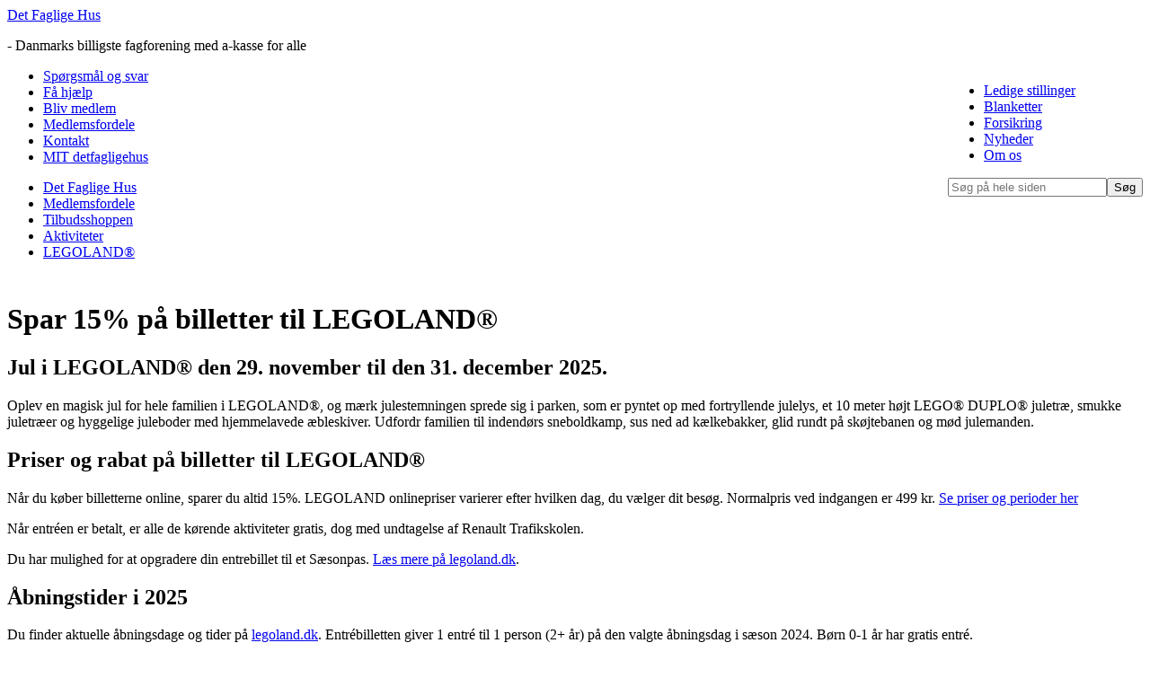

--- FILE ---
content_type: text/html; charset=utf-8
request_url: https://www.detfagligehus.dk/medlemsfordele/tilbudsshoppen/aktiviteter/legoland/
body_size: 14216
content:
<!DOCTYPE html>
<html xmlns:umbraco="http://umbraco.org" lang="da">
<head>
	<meta http-equiv="X-UA-Compatible" content="IE=8, IE=9, IE=10" />
	<meta http-equiv="Content-Type" content="text/html; charset=iso-8859-1">
	<meta name="description" content="Spar 15% i rabat på billetter til LEGOLAND®, når du er medlem i Det Faglige Hus.">
    <title>Rabat på billetter til LEGOLAND®</title>
	<script id="CookieConsent" src="//policy.app.cookieinformation.com/uc.js" data-culture="DA" type="text/javascript"></script>
	<script type="text/javascript">if(!window.console)window.console={log:function(){}};</script>
	<script src="//ajax.googleapis.com/ajax/libs/jquery/1.10.2/jquery.min.js"></script>
<script src="/scripts/jquery.cookie.js"></script>
<script type="text/javascript" src="/data/sitemapjs.ashx"></script>   
        <link rel="stylesheet" type="text/css" href="/css/desktop.css?version=1.0.14" />
        <script>var isMobile = false;</script>

	<link rel="stylesheet" href="/Scripts/jqs/jquery.bxslider.css" type="text/css" />
	<link rel="stylesheet" href="/Scripts/jquery-ui-1.10.4.custom/css/ui-lightness/jquery-ui-1.10.4.custom.min.css" type="text/css" />
	<script src="/Scripts/jquery-ui-1.10.4.custom/js/jquery-ui-1.10.4.custom.min.js" type="text/javascript"></script>
	<script src="/Scripts/jquery-ui-1.10.4.custom/js/jquery-ui-i18n.min.js" type="text/javascript"></script>
	<script src="/Scripts/jqs/jquery.bxslider.js" type="text/javascript"></script>
	<script src="/Scripts/jquery.columnizer.js" type="text/javascript"></script>
	<script src="/Scripts/dfh-generic.js" type="text/javascript"></script>
	<script src="/Scripts/jquery.placeholder.js" type="text/javascript"></script>		
	<!-- Hotjar Tracking Code for https://www.detfagligehus.dk/ -->
		<script type="text/javascript" src="" data-consent-src="//www.detfagligehus.dk/scripts/hotjar.js" data-category-consent="cookie_cat_statistic"></script>
	<!-- Hotjar Tracking Code end -->
		
	<script type="text/javascript" src="" data-consent-src="//widget.trustpilot.com/bootstrap/v5/tp.widget.bootstrap.min.js" data-category-consent="cookie_cat_marketing"></script>

	<!--Google start-->
	<script src="" data-consent-src="//www.googletagmanager.com/gtag/js?id=AW-1018444773" data-category-consent="cookie_cat_statistic"></script>
	<script type="text/javascript">
		(function (w, d, s, l, i) {
			w[l] = w[l] || [];
			w[l].push({ "gtm.start": new Date().getTime(), event: "gtm.js" });
			var f = d.getElementsByTagName(s)[0],
			  j = d.createElement(s),
			  dl = l != "dataLayer" ? "&l=" + l : "";
			j.async = true;
			j.src = "https://www.googletagmanager.com/gtm.js?id=" + i + dl;
			f.parentNode.insertBefore(j, f);
		})(window, document, "script", "dataLayer", "GTM-M5CGGXV");
	</script>
	<!--Google end-->

	
	<!--Facebook start-->
	<script>
		window.addEventListener('CookieInformationConsentGiven', function(event) {
			if (!!CookieInformation && CookieInformation.getConsentGivenFor('cookie_cat_marketing')) {
				!function(f,b,e,v,n,t,s){
					if(f.fbq)return;n=f.fbq=function(){n.callMethod?
					n.callMethod.apply(n,arguments):n.queue.push(arguments)};if(!f._fbq)f._fbq=n;
					n.push=n;n.loaded=!0;n.version='2.0';n.queue=[];t=b.createElement(e);t.async=!0;
					t.src=v;s=b.getElementsByTagName(e)[0];s.parentNode.insertBefore(t,s)
				}(window, document,'script','//connect.facebook.net/en_US/fbevents.js');
				fbq('init', '896375850493043');
				fbq('track', 'PageView');
			}
		});		
	</script>
	<noscript><img height="1" width="1" style="display:none" src="" data-consent-src="//www.facebook.com/tr?id=896375850493043&ev=PageView&noscript=1" data-category-consent="cookie_cat_marketing" /></noscript>
	<!--Facebook end-->
	
</head>
<body>
	<div class="wrap">
	
<span class="forsidelogo">

	<a href="/" id="logo"><span>Det Faglige Hus</span></a>

	<p>- Danmarks billigste fagforening med a-kasse for alle</p>
</span>

<div class="searchArea" style="float:right">
    <ul id="toolBar" class="toolBar">
    <li><a href="/om-os/ledige-stillinger/"  style="font-weight:normal">Ledige stillinger</a></li><li><a href="/blanketter/"  style="font-weight:normal">Blanketter</a></li><li><a href="/forsikring/"  style="font-weight:normal">Forsikring</a></li><li><a href="/nyheder/"  style="font-weight:normal">Nyheder</a></li><li><a href="/om-os/"  style="font-weight:normal">Om os</a></li>
    </ul>
    <form class="siteSearchBox" method="get" action="/soeg/">
	    <input type="text" id="search" name="q" class="search whitegrade" placeholder="Søg på hele siden" /><button id="btnSearch" class="stdbutton">Søg</button>
    </form>
</div>
<div class="clrfx"></div>
<ul class="topNavigation">
    <li class="norm"><a href="/spoergsmaal-og-svar/">Sp&oslash;rgsm&aring;l og svar</a></li>
    <li class="norm"><a href="/faa-hjaelp/">F&aring; hj&aelig;lp</a></li>
    <li class="norm"><a href="/bliv-medlem/">Bliv medlem</a></li>
    <li class="sel"><a href="/medlemsfordele/">Medlemsfordele</a></li>
    <li class="norm"><a href="/kontakt/">Kontakt</a></li>
    <li class="norm"><a href="https://mit.detfagligehus.dk">MIT detfagligehus</a></li>
</ul>

	<form method="post" action="/medlemsfordele/tilbudsshoppen/aktiviteter/legoland/" id="SiteMasterForm">
<div class="aspNetHidden">
<input type="hidden" name="__VIEWSTATE" id="__VIEWSTATE" value="JCp5WEstsTKKdbKiCFcbX57oLJDLFluzd2UbOQKZPz2mkP6rrrkQgsaWMShp/pp0ju9cslI6UawEaLXc37C5j03Il8lj4d1WCm5+eB0xcfEq5f68ARLZU9YMPL8nPxl8" />
</div>

		
	
<div id="navline">
<ul class="breadcrumb">  
    <li><a href="/">Det Faglige Hus</a></li>  
    <li><a href="/medlemsfordele/">Medlemsfordele</a></li>  
    <li><a href="/medlemsfordele/tilbudsshoppen/">Tilbudsshoppen</a></li>  
    <li><a href="/medlemsfordele/tilbudsshoppen/aktiviteter/">Aktiviteter</a></li>  
    <li><a href="/medlemsfordele/tilbudsshoppen/aktiviteter/legoland/">LEGOLAND®</a></li>
</ul>
 
</div>

	<div class="clrfx" style="height:10px;overflow:hidden"></div>
	
<div class="left hverveboxhvid broedtekst">
    <div class="imgTilbudsshop" style="background-image:url(/media/7011/medlemsfordel_570x336_legoland.jpg)"></div>
    <h1>
        Spar 15% på billetter til LEGOLAND®
    </h1>

    <!--BodyText Start-->
    <p>
        <h2>Jul i LEGOLAND® den 29. november til den 31. december 2025.</h2>
<p>Oplev en magisk jul for hele familien i LEGOLAND®, og mærk julestemningen sprede sig i parken, som er pyntet op med fortryllende julelys, et 10 meter højt LEGO® DUPLO® juletræ, smukke juletræer og hyggelige juleboder med hjemmelavede æbleskiver. Udfordr familien til indendørs sneboldkamp, sus ned ad kælkebakker, glid rundt på skøjtebanen og mød julemanden.</p>
<h2>Priser og rabat på billetter til LEGOLAND®</h2>
<p>Når du køber billetterne online, sparer du altid 15%. LEGOLAND onlinepriser varierer efter hvilken dag, du vælger dit besøg. Normalpris ved indgangen er 499 kr. <a href="http://www.legoland.dk/24detfagligehus20">Se priser og perioder her</a></p>
<p>Når entréen er betalt, er alle de kørende aktiviteter gratis, dog med undtagelse af Renault Trafikskolen.</p>
<p>Du har mulighed for at opgradere din entrebillet til et Sæsonpas. <a href="https://www.legoland.dk/billettersaesonpas/pas-til-legoland/">Læs mere på legoland.dk</a>. </p>
<h2>Åbningstider i 2025</h2>
<p>Du finder aktuelle åbningsdage og tider på <a href="https://www.legoland.dk/planlag-besoget/abningstider/">legoland.dk</a>. Entrébilletten giver 1 entré til 1 person (2+ år) på den valgte åbningsdag i sæson 2024. Børn 0-1 år har gratis entré.</p>
<h2>Slip fantasien løs i LEGOLAND®</h2>
<p>I LEGOLAND® venter vilde sug i forlystelserne og masser af fantasifuld LEGO® leg! Styr mod LEGOLAND, og tag på en magisk og mavekildrende rejse rundt blandt mere end 80 millioner LEGO klodser!</p>
<p>Nyhed 2025: Aarhus i Miniland og Pirate Lagoon<a href="https://www.legoland.dk/udforsk/parken/nyheder-2025/"> Læs mere om nyheden på legoland.dk.</a></p>
    </p>
    <!--BodyText End-->

</div>
<div class="right hverveImageProductBrandBox" style="display:block;background-image:url(/media/5224/legoland_billund_resort_logo380x180px.jpg)">

</div>

<div class="tilbudsshopForm" id="tilbudsshopForm">
    <h2><span style="font-family: 'Verdana',sans-serif; color: black;">Køb billetter</span></h2>
<p><a href="http://www.legoland.dk/24detfagligehus20"><span style="font-family: 'Verdana',sans-serif; color: black;">Køb billetter til LEGOLAND online</span></a>.</p>
<p><span style="font-family: Verdana, sans-serif;">Vær opmærksom på, at du skal vælge hvilken dato din billet skal være gyldig. Rabatten er fratrukket de viste priser og gælder kun på billetter købt online. Du kan maks. købe 6 billetter ad gangen. </span></p>
<p><span style="font-family: Verdana, sans-serif;">Du skal ikke bruge en rabatkode, men købe billetterne via linket her på siden.</span></p>
<p><span style="font-family: Verdana, sans-serif;">Billetten kan ikke refunderes eller ombyttes, og ej kombineres med andre kampagner. </span></p>
<h2><span style="font-family: 'Verdana',sans-serif; color: black;">Brug for hjælp til billetkøb?</span></h2>
<p><span style="font-family: 'Verdana',sans-serif; color: black;">Hvis du har tekniske problemer med køb af billetter eller spørgsmål til brugen af billetter, så kan du kontakte Legolands Servicecenter på tlf. 7950 1717. </span></p>
<p><span style="font-family: 'Verdana',sans-serif; color: black;"><span>Vær opmærksom på, at du skal være medlem i fagforeningen for at benytte tilbuddet. Er du ikke det, kan du <a href="https://www.detfagligehus.dk/bliv-medlem/">nemt blive medlem her</a>.</span></span></p>
<p> </p>
<p><span style="font-family: 'Verdana',sans-serif; color: black;"><span>Vi tager forbehold for fejl i priser og tilbud.</span></span></p>
        

</div>
	
	
	<div class="clrfx" style="height:10px;overflow:hidden"></div>
	
	<div class="clrfx" style="height:10px;overflow:hidden"></div>
	
	<div class="clrfx" style="height:10px;overflow:hidden"></div>
	

	
<div class="aspNetHidden">

	<input type="hidden" name="__VIEWSTATEGENERATOR" id="__VIEWSTATEGENERATOR" value="CA0B0334" />
</div></form>
	</div>	
	
<div class="footer">
    <div id="footercontent">
        <div id="ftop">
            <div id="hotline"><a href="/kontakt" style="color:white;font-size:18px;">Kontakt os</a></div>
            <div id="openhours">Mandag til torsdag kl. 8 - 17 og fredag kl. 8 - 14</div>
            <!--<div id="footerSocial" style="align:right">
                <span>Del</span>
                <a href="javascript:var d=document,f='https://www.facebook.com/share',l=d.location,e=encodeURIComponent,p='.php?src=bm&v=4&i=1393317953&u='+e(l.href)+'&t='+e(d.title);1;try{if (!/^(.*\.)?facebook\.[^.]*$/.test(l.host))throw(0);share_internal_bookmarklet(p)}catch(z) {a=function() {if (!window.open(f+'r'+p,'sharer','toolbar=0,status=0,resizable=1,width=626,height=436'))l.href=f+p};if (/Firefox/.test(navigator.userAgent))setTimeout(a,0);else{a()}}void(0)" title="Del siden på facebook" class="iconfooter_facebook"></a>
                <a href="javascript:(function(){var d=document,l=d.location,f='http://www.linkedin.com/shareArticle?mini=true&ro=false&trk=bookmarklet&title='+encodeURIComponent(d.title)+'&url='+encodeURIComponent(l.href),a=function(){if(!window.open(f,'News','width=520,height=570,toolbar=0,location=0,status=0,scrollbars=yes')){l.href=f;}};if(/Firefox/.test(navigator.userAgent)){setTimeout(a,0);}else{a();}})()" title="Del siden på linkedin" class="iconfooter_linkedin"></a>
                <a href="javascript:(function(){window.twttr=window.twttr||{};var D=550,A=450,C=screen.height,B=screen.width,H=Math.round((B/2)-(D/2)),G=0,F=document,E;if(C>A){G=Math.round((C/2)-(A/2))}window.twttr.shareWin=window.open('http://twitter.com/share?url=https://www.detfagligehus.dk/','','left='+H+',top='+G+',width='+D+',height='+A+',personalbar=0,toolbar=0,scrollbars=1,resizable=1');E=F.createElement('script');E.src='http://platform.twitter.com/bookmarklets/share.js?v=1';F.getElementsByTagName('head')[0].appendChild(E)}());"  title="Del siden på twitterk"class="iconfooter_twitter"></a>
                <a href="javascript:void(window.open('https://plus.google.com/share?ur\l='+encodeURIComponent(location), 'Share to Google+','width=600,height=460,menubar=no,location=no,status=no'));"  title="Del siden på google+"class="iconfooter_gplus"></a>
            </div>-->

        </div>
        <div id="fmiddle">
           <div id="fleftpane">
                <span class="fheader">Populære sider</span>
                <ul>
                    
                    <li class="footer-link"><a href="/forsikring/">Forsikring</a></li>
                    
                    <li class="footer-link"><a href="/om-os/priser-og-vilkaar/">Priser og vilkår</a></li>
                    
                    <li class="footer-link"><a href="/formular/gaver-til-dig-der-anbefaler-et-nyt-medlem/">Gaver til dig der anbefaler et nyt medlem</a></li>
                    
                    <li class="footer-link"><a href="/nyheder/laes-seneste-nyhedsbreve/">Læs seneste nyhedsbreve</a></li>
                    
                    <li class="footer-link"><a href="/om-os/saadan-fik-jeg-hjaelp/">Sådan fik jeg hjælp</a></li>
                    
                </ul>
            </div>
            <div id="fcenter">
                <span class="fheader">Medlemsfordele</span>
                <ul>
                     <li class="footer-link"><a href="/medlemsfordele/tilbudsshoppen/">Tilbudsshoppen</a></li><li class="footer-link"><a href="/forsikring/loensikring/">Lønsikring</a></li>
               </ul>
            </div>
            
            <div class="clrfx"></div>

        </div>
        <div id="fbottom">
            <div id="fadress">Postadresse: Det Faglige Hus - <span>John Tranums Vej 23 – 6705 Esbjerg Ø</span></div>
            <div id="flinks">
                <a href="https://facebook.com/detfagligehus" class="iconfooter_fb"></a>
                <a href="http://www.trustpilot.dk/review/www.detfagligehus.dk" class="iconfooter_trust"></a>
            </div>
            <div class="clrfx"></div>

        </div>
        <div class="clrfx"></div>

    </div>
    <div class="clrfx"></div>
	<script src="" data-consent-src="https://app.weply.chat/widget/33a8872925d84fb044bfe23c8c83edb7" data-category-consent="cookie_cat_functional"></script>
</div>
</body>
</html>